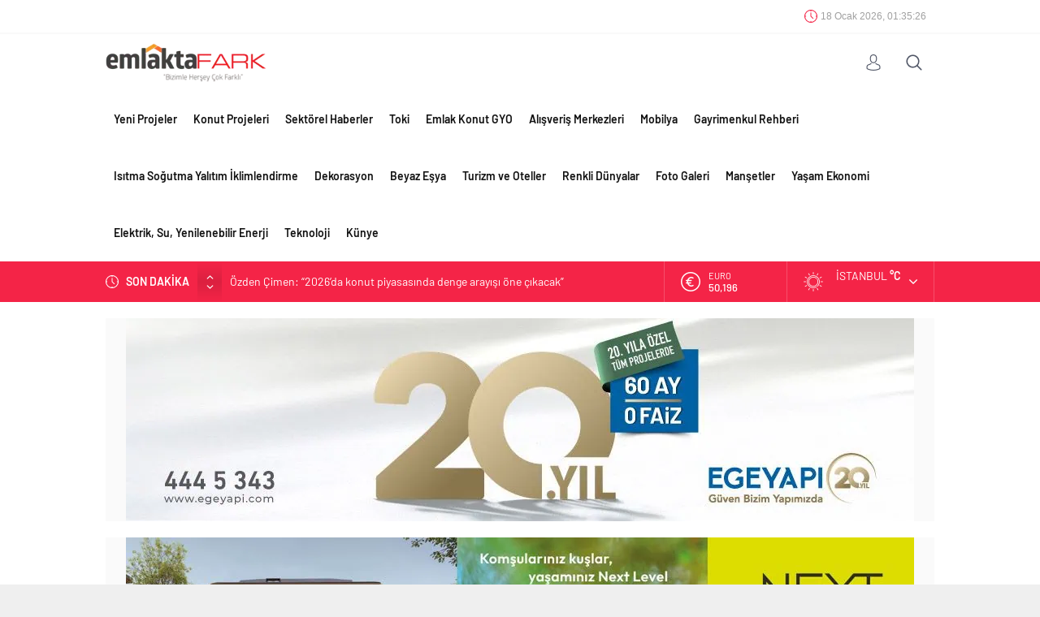

--- FILE ---
content_type: text/html; charset=UTF-8
request_url: https://www.emlaktafark.com/evinizin-hikayesini-degistirecek-tasarim-salda-koltuk-takimi-98034.html
body_size: 9389
content:
<!DOCTYPE html><html lang="tr"><head><meta name="viewport" content="initial-scale=1" /><meta charset="UTF-8" /> <!--[if lt IE 9]> <script src="https://www.emlaktafark.com/wp-content/themes/neva/scripts/html5shiv.js"></script> <![endif]--><link rel="shortcut icon" href="https://www.emlaktafark.com/wp-content/uploads/Emlaktafark-kucuk-logo.jpg" type="image/png"><link media="all" href="https://www.emlaktafark.com/wp-content/cache/autoptimize/css/autoptimize_b4b095b02ae04d2b875921c9b44dbd08.css" rel="stylesheet"><title>Evinizin hikayesini değiştirecek tasarım;  Salda Koltuk Takımı &#8211; Emlaktafark</title><link rel='dns-prefetch' href='//ajax.googleapis.com' /><link rel='dns-prefetch' href='//www.googletagmanager.com' /><link rel='dns-prefetch' href='//pagead2.googlesyndication.com' /><link href='https://sp-ao.shortpixel.ai' rel='preconnect' /><link rel="alternate" type="application/rss+xml" title="Emlaktafark &raquo; Evinizin hikayesini değiştirecek tasarım;  Salda Koltuk Takımı yorum beslemesi" href="https://www.emlaktafark.com/evinizin-hikayesini-degistirecek-tasarim-salda-koltuk-takimi-98034.html/feed" /><link rel='stylesheet' id='dashicons-css'  href='https://www.emlaktafark.com/wp-includes/css/dashicons.min.css?ver=5.4.2'  media='all' />  <script  src='https://www.googletagmanager.com/gtag/js?id=G-43Z6B87ESM' async></script> <script >window.dataLayer = window.dataLayer || [];function gtag(){dataLayer.push(arguments);}
gtag('set', 'linker', {"domains":["www.emlaktafark.com"]} );
gtag("js", new Date());
gtag("set", "developer_id.dZTNiMT", true);
gtag("config", "G-43Z6B87ESM");</script> <link rel='https://api.w.org/' href='https://www.emlaktafark.com/wp-json/' /><link rel="EditURI" type="application/rsd+xml" title="RSD" href="https://www.emlaktafark.com/xmlrpc.php?rsd" /><link rel="wlwmanifest" type="application/wlwmanifest+xml" href="https://www.emlaktafark.com/wp-includes/wlwmanifest.xml" /><link rel='prev' title='TÜKİD: Piyasada güvensiz ürün bırakmayacağız' href='https://www.emlaktafark.com/tukid-piyasada-guvensiz-urun-birakmayacagiz-99309.html' /><link rel='next' title='Kemal Koçak: Okul, okul gibi okul olmalı' href='https://www.emlaktafark.com/kemal-kocak-okul-okul-gibi-okul-olmali-99313.html' /><link rel="canonical" href="https://www.emlaktafark.com/evinizin-hikayesini-degistirecek-tasarim-salda-koltuk-takimi-98034.html" /><link rel='shortlink' href='https://www.emlaktafark.com/?p=98034' /><link rel="alternate" type="application/json+oembed" href="https://www.emlaktafark.com/wp-json/oembed/1.0/embed?url=https%3A%2F%2Fwww.emlaktafark.com%2Fevinizin-hikayesini-degistirecek-tasarim-salda-koltuk-takimi-98034.html" /><link rel="alternate" type="text/xml+oembed" href="https://www.emlaktafark.com/wp-json/oembed/1.0/embed?url=https%3A%2F%2Fwww.emlaktafark.com%2Fevinizin-hikayesini-degistirecek-tasarim-salda-koltuk-takimi-98034.html&#038;format=xml" /><meta name="generator" content="Site Kit by Google 1.123.0" /><meta name="google-adsense-platform-account" content="ca-host-pub-2644536267352236"><meta name="google-adsense-platform-domain" content="sitekit.withgoogle.com">  <script  async src="https://pagead2.googlesyndication.com/pagead/js/adsbygoogle.js?client=ca-pub-1154561534019583&amp;host=ca-host-pub-2644536267352236" crossorigin="anonymous"></script> 
 <script async src="https://www.googletagmanager.com/gtag/js?id=G-FCB26GELP7"></script> <script>window.dataLayer = window.dataLayer || [];
  function gtag(){dataLayer.push(arguments);}
  gtag('js', new Date());

  gtag('config', 'G-FCB26GELP7');</script>  <script async src="https://www.googletagmanager.com/gtag/js?id=UA-91185676-1"></script> <script>window.dataLayer = window.dataLayer || [];
  function gtag(){dataLayer.push(arguments);}
  gtag('js', new Date());

  gtag('config', 'UA-91185676-1');</script> </head><body data-rsssl=1 class="post-template-default single single-post postid-98034 single-format-standard desktop stickySidebar"><div id="safirPage"><header data-nonce="ad46867dbf"><div style="display: none" class="safirclock"></div><div id="topbar"><div class="innerContainer"><nav id="topmenu"></nav><div class="rightGroup"><div class="clock safirclock"></div><div class="social"><ul class="safirSocial"></ul></div></div></div></div><div id="header-cont"><div class="innerContainer"><div id="mobileHeader"><div class="toggleMenu"></div><div id="header-logo"> <span> <a href="https://www.emlaktafark.com"> <noscript><img decoding="async" src="https://sp-ao.shortpixel.ai/client/to_auto,q_glossy,ret_img,w_300,h_90/https://www.emlaktafark.com/wp-content/uploads/logo.png" alt="Emlaktafark" title="Emlaktafark - Anasayfa" width="300" height="90" style="height:90px;" /></noscript><img decoding="async" class="lazyload" src='data:image/svg+xml,%3Csvg%20xmlns=%22http://www.w3.org/2000/svg%22%20viewBox=%220%200%20300%2090%22%3E%3C/svg%3E' data-src="https://sp-ao.shortpixel.ai/client/to_auto,q_glossy,ret_img,w_300,h_90/https://www.emlaktafark.com/wp-content/uploads/logo.png" alt="Emlaktafark" title="Emlaktafark - Anasayfa" width="300" height="90" style="height:90px;" /> </a> </span></div><div class="membershipButton"></div><div class="membershipMenuContainer"></div></div><div id="topsearch"><div class="button"></div><div class="form"><form method="get" class="safir-searchform" action="https://www.emlaktafark.com"> <input type="text" name="s" value="Arama yap..." onblur="if(this.value=='') this.value=this.defaultValue;" onfocus="if(this.value==this.defaultValue) this.value='';" /> <button type="submit"></button></form></div></div><div id="toplogin"><div class="button"></div><div id="loginMenu"><div class="items"></div></div></div><nav id="mainMenu"><div id="menuGroup"><div id="menu"><ul id="menu-mobilmenu" class="menu"><li id="menu-item-2775" class="menu-item menu-item-type-taxonomy menu-item-object-category menu-item-2775 color2 "><a href="https://www.emlaktafark.com/kategori/guncel">Yeni Projeler</a></li><li id="menu-item-2772" class="menu-item menu-item-type-taxonomy menu-item-object-category menu-item-2772 color4 "><a href="https://www.emlaktafark.com/kategori/konut-projeleri">Konut Projeleri</a></li><li id="menu-item-2773" class="menu-item menu-item-type-taxonomy menu-item-object-category menu-item-2773 color35 "><a href="https://www.emlaktafark.com/kategori/sektorel-haberler">Sektörel Haberler</a></li><li id="menu-item-2779" class="menu-item menu-item-type-taxonomy menu-item-object-category menu-item-2779 color6 "><a href="https://www.emlaktafark.com/kategori/toki">Toki</a></li><li id="menu-item-5736" class="menu-item menu-item-type-taxonomy menu-item-object-category menu-item-5736 color422 "><a href="https://www.emlaktafark.com/kategori/emlak-konut-gyo">Emlak Konut GYO</a></li><li id="menu-item-5734" class="menu-item menu-item-type-taxonomy menu-item-object-category menu-item-5734 color206 "><a href="https://www.emlaktafark.com/kategori/avm">Alışveriş Merkezleri</a></li><li id="menu-item-5737" class="menu-item menu-item-type-taxonomy menu-item-object-category menu-item-5737 color423 "><a href="https://www.emlaktafark.com/kategori/mobilya">Mobilya</a></li><li id="menu-item-2781" class="menu-item menu-item-type-taxonomy menu-item-object-category menu-item-2781 color5 "><a href="https://www.emlaktafark.com/kategori/gayrimenkul-rehberi">Gayrimenkul Rehberi</a></li><li id="menu-item-2780" class="menu-item menu-item-type-taxonomy menu-item-object-category menu-item-2780 color9 "><a href="https://www.emlaktafark.com/kategori/isitma-sogutma-yalitim-iklimlendirme">Isıtma Soğutma Yalıtım İklimlendirme</a></li><li id="menu-item-170963" class="menu-item menu-item-type-taxonomy menu-item-object-category menu-item-170963 color3 "><a href="https://www.emlaktafark.com/kategori/dekorasyon">Dekorasyon</a></li><li id="menu-item-5735" class="menu-item menu-item-type-taxonomy menu-item-object-category menu-item-5735 color424 "><a href="https://www.emlaktafark.com/kategori/beyaz-esya">Beyaz Eşya</a></li><li id="menu-item-5740" class="menu-item menu-item-type-taxonomy menu-item-object-category menu-item-5740 color413 "><a href="https://www.emlaktafark.com/kategori/hoteller">Turizm ve Oteller</a></li><li id="menu-item-5738" class="menu-item menu-item-type-taxonomy menu-item-object-category menu-item-5738 color205 "><a href="https://www.emlaktafark.com/kategori/renkli-dunyalar">Renkli Dünyalar</a></li><li id="menu-item-4109" class="menu-item menu-item-type-custom menu-item-object-custom menu-item-4109 "><a href="https://emlaktafark.com/medya_galeri">Foto Galeri</a></li><li id="menu-item-4113" class="liste menu-item menu-item-type-taxonomy menu-item-object-category menu-item-4113 color69 "><a href="https://www.emlaktafark.com/kategori/mansetler">Manşetler</a></li><li id="menu-item-171383" class="menu-item menu-item-type-taxonomy menu-item-object-category menu-item-171383 color34 "><a href="https://www.emlaktafark.com/kategori/yasam-ekonomi">Yaşam Ekonomi</a></li><li id="menu-item-171385" class="menu-item menu-item-type-taxonomy menu-item-object-category menu-item-171385 color192 "><a href="https://www.emlaktafark.com/kategori/elektrik-su">Elektrik, Su, Yenilenebilir Enerji</a></li><li id="menu-item-175049" class="menu-item menu-item-type-taxonomy menu-item-object-category menu-item-175049 color8 "><a href="https://www.emlaktafark.com/kategori/teknoloji">Teknoloji</a></li><li id="menu-item-175051" class="menu-item menu-item-type-post_type menu-item-object-page menu-item-175051 "><a href="https://www.emlaktafark.com/kunye">Künye</a></li></ul></div></div></nav><div style="clear: both"></div></div></div><div id="breakingGroup"><div class="innerContainer"><div class="breakingContainer"><div id="breaking" class=""><div class="breakingTitle">SON DAKİKA</div><div class="arrows"> <span class="up"></span> <span class="down"></span></div><div class="items"><div class="scroll"><div class="post"> <a href="https://www.emlaktafark.com/ozden-cimen-2026da-konut-piyasasinda-denge-arayisi-one-cikacak-21054.html"> Özden Çimen: “2026’da konut piyasasında denge arayışı öne çıkacak” </a></div><div class="post"> <a href="https://www.emlaktafark.com/uluslararasi-roca-galeri-agi-delhi-ile-buyuyor-19645.html"> Uluslararası Roca Galeri ağı Delhi ile büyüyor </a></div><div class="post"> <a href="https://www.emlaktafark.com/filli-boya-colour-pin-ile-kisisellestirilmis-yeni-bir-renk-deneyimi-daha-baslatti-8558.html"> Filli Boya &#8220;Colour Pin&#8221; ile kişiselleştirilmiş  yeni bir renk deneyimi daha başlattı </a></div><div class="post"> <a href="https://www.emlaktafark.com/kentsel-donusumde-e-tebligata-yanit-vermeyenler-satis-riski-altinda-21177.html"> Kentsel dönüşümde e-Tebligata yanıt vermeyenler satış riski altında </a></div><div class="post"> <a href="https://www.emlaktafark.com/baumitin-kirmizi-karesi-guvenin-yeni-simgesi-olarak-konumlaniyor-20030.html"> Baumit’in ‘Kırmızı Karesi’ güvenin yeni simgesi olarak konumlanıyor </a></div></div></div></div><div class="rightGroup"><div id="currency"><div class="items"><div class="scroll"><div class="item dollar"><div class="icon"></div><div class="info"> <span class="title">DOLAR</span> <span class="value">43,2751</span> <span class="change artis"></span></div></div><div class="item euro"><div class="icon"></div><div class="info"> <span class="title">EURO</span> <span class="value">50,196</span> <span class="change dw"></span></div></div><div class="item gold"><div class="icon"></div><div class="info"> <span class="title">ALTIN</span> <span class="value">6375,383</span> <span class="change dw"></span></div></div><div class="item bist"><div class="icon"></div><div class="info"> <span class="title">BIST</span> <span class="value">12668,52</span> <span class="change artis"></span></div></div></div></div></div><div id="weather" data-url="https://www.emlaktafark.com/wp-content/themes/neva/lib/safirtema/weatherajaxheader.php?city="><div class="weatherIcon"><div class="cities"> <span data-city="adana">Adana</span> <span data-city="adiyaman">Adıyaman</span> <span data-city="afyon">Afyon</span> <span data-city="agri">Ağrı</span> <span data-city="aksaray">Aksaray</span> <span data-city="amasya">Amasya</span> <span data-city="ankara">Ankara</span> <span data-city="antalya">Antalya</span> <span data-city="ardahan">Ardahan</span> <span data-city="artvin">Artvin</span> <span data-city="aydin">Aydın</span> <span data-city="balikesir">Balıkesir</span> <span data-city="bartin">Bartın</span> <span data-city="batman">Batman</span> <span data-city="bayburt">Bayburt</span> <span data-city="bilecik">Bilecik</span> <span data-city="bingol">Bingöl</span> <span data-city="bitlis">Bitlis</span> <span data-city="bolu">Bolu</span> <span data-city="burdur">Burdur</span> <span data-city="bursa">Bursa</span> <span data-city="canakkale">Çanakkale</span> <span data-city="cankiri">Çankırı</span> <span data-city="corum">Çorum</span> <span data-city="denizli">Denizli</span> <span data-city="diyarbakir">Diyarbakır</span> <span data-city="duzce">Düzce</span> <span data-city="edirne">Edirne</span> <span data-city="elazig">Elazığ</span> <span data-city="erzincan">Erzincan</span> <span data-city="erzurum">Erzurum</span> <span data-city="eskisehir">Eskişehir</span> <span data-city="gaziantep">Gaziantep</span> <span data-city="giresun">Giresun</span> <span data-city="gumushane">Gümüşhane</span> <span data-city="hakkari">Hakkari</span> <span data-city="hatay">Hatay</span> <span data-city="igdir">Iğdır</span> <span data-city="isparta">Isparta</span> <span data-city="istanbul">İstanbul</span> <span data-city="izmir">İzmir</span> <span data-city="kahramanmaras">K.Maraş</span> <span data-city="karabuk">Karabük</span> <span data-city="karaman">Karaman</span> <span data-city="kars">Kars</span> <span data-city="kastamonu">Kastamonu</span> <span data-city="kayseri">Kayseri</span> <span data-city="kirikkale">Kırıkkale</span> <span data-city="kirklareli">Kırklareli</span> <span data-city="kirsehir">Kırşehir</span> <span data-city="kilis">Kilis</span> <span data-city="kocaeli">Kocaeli</span> <span data-city="konya">Konya</span> <span data-city="kutahya">Kütahya</span> <span data-city="malatya">Malatya</span> <span data-city="manisa">Manisa</span> <span data-city="mardin">Mardin</span> <span data-city="mersin">Mersin</span> <span data-city="mugla">Muğla</span> <span data-city="mus">Muş</span> <span data-city="nevsehir">Nevşehir</span> <span data-city="nigde">Niğde</span> <span data-city="ordu">Ordu</span> <span data-city="osmaniye">Osmaniye</span> <span data-city="rize">Rize</span> <span data-city="sakarya">Sakarya</span> <span data-city="samsun">Samsun</span> <span data-city="siirt">Siirt</span> <span data-city="sinop">Sinop</span> <span data-city="sivas">Sivas</span> <span data-city="sanliurfa">Şanlıurfa</span> <span data-city="sirnak">Şırnak</span> <span data-city="tekirdag">Tekirdağ</span> <span data-city="tokat">Tokat</span> <span data-city="trabzon">Trabzon</span> <span data-city="tunceli">Tunceli</span> <span data-city="usak">Uşak</span> <span data-city="van">Van</span> <span data-city="yalova">Yalova</span> <span data-city="yozgat">Yozgat</span> <span data-city="zonguldak">Zonguldak</span></div><div class="content"><div class="loading"> <svg width='30px' height='30px' xmlns="http://www.w3.org/2000/svg" viewBox="0 0 100 100" preserveAspectRatio="xMidYMid" class="uil-default"><rect x="0" y="0" width="100" height="100" fill="none" class="bk"></rect><rect  x='46.5' y='40' width='7' height='20' rx='5' ry='5' fill='#fff' transform='rotate(0 50 50) translate(0 -30)'> <animate attributeName='opacity' from='1' to='0' dur='1s' begin='0s' repeatCount='indefinite'/></rect><rect  x='46.5' y='40' width='7' height='20' rx='5' ry='5' fill='#fff' transform='rotate(30 50 50) translate(0 -30)'> <animate attributeName='opacity' from='1' to='0' dur='1s' begin='0.08333333333333333s' repeatCount='indefinite'/></rect><rect  x='46.5' y='40' width='7' height='20' rx='5' ry='5' fill='#fff' transform='rotate(60 50 50) translate(0 -30)'> <animate attributeName='opacity' from='1' to='0' dur='1s' begin='0.16666666666666666s' repeatCount='indefinite'/></rect><rect  x='46.5' y='40' width='7' height='20' rx='5' ry='5' fill='#fff' transform='rotate(90 50 50) translate(0 -30)'> <animate attributeName='opacity' from='1' to='0' dur='1s' begin='0.25s' repeatCount='indefinite'/></rect><rect  x='46.5' y='40' width='7' height='20' rx='5' ry='5' fill='#fff' transform='rotate(120 50 50) translate(0 -30)'> <animate attributeName='opacity' from='1' to='0' dur='1s' begin='0.3333333333333333s' repeatCount='indefinite'/></rect><rect  x='46.5' y='40' width='7' height='20' rx='5' ry='5' fill='#fff' transform='rotate(150 50 50) translate(0 -30)'> <animate attributeName='opacity' from='1' to='0' dur='1s' begin='0.4166666666666667s' repeatCount='indefinite'/></rect><rect  x='46.5' y='40' width='7' height='20' rx='5' ry='5' fill='#fff' transform='rotate(180 50 50) translate(0 -30)'> <animate attributeName='opacity' from='1' to='0' dur='1s' begin='0.5s' repeatCount='indefinite'/></rect><rect  x='46.5' y='40' width='7' height='20' rx='5' ry='5' fill='#fff' transform='rotate(210 50 50) translate(0 -30)'> <animate attributeName='opacity' from='1' to='0' dur='1s' begin='0.5833333333333334s' repeatCount='indefinite'/></rect><rect  x='46.5' y='40' width='7' height='20' rx='5' ry='5' fill='#fff' transform='rotate(240 50 50) translate(0 -30)'> <animate attributeName='opacity' from='1' to='0' dur='1s' begin='0.6666666666666666s' repeatCount='indefinite'/></rect><rect  x='46.5' y='40' width='7' height='20' rx='5' ry='5' fill='#fff' transform='rotate(270 50 50) translate(0 -30)'> <animate attributeName='opacity' from='1' to='0' dur='1s' begin='0.75s' repeatCount='indefinite'/></rect><rect  x='46.5' y='40' width='7' height='20' rx='5' ry='5' fill='#fff' transform='rotate(300 50 50) translate(0 -30)'> <animate attributeName='opacity' from='1' to='0' dur='1s' begin='0.8333333333333334s' repeatCount='indefinite'/></rect><rect  x='46.5' y='40' width='7' height='20' rx='5' ry='5' fill='#fff' transform='rotate(330 50 50) translate(0 -30)'> <animate attributeName='opacity' from='1' to='0' dur='1s' begin='0.9166666666666666s' repeatCount='indefinite'/></rect></svg></div><div class="data"><div class="icon icon"></div><div class="info"><div class="city">İstanbul <span class="degree">&deg;C</span></div><div class="situation"></div></div></div></div> <span class="cityListOpen"></span></div></div></div></div></div></div></header><div id="overlay"></div><div id="hamburgermenu"><div class="logoBlock"> <a href="https://www.emlaktafark.com"> <noscript><img decoding="async" src="https://sp-ao.shortpixel.ai/client/to_auto,q_glossy,ret_img,w_300,h_90/https://www.emlaktafark.com/wp-content/uploads/logo.png" alt="Emlaktafark" title="Emlaktafark - Anasayfa" width="300" height="90" style="height:90px;" /></noscript><img decoding="async" class="lazyload" src='data:image/svg+xml,%3Csvg%20xmlns=%22http://www.w3.org/2000/svg%22%20viewBox=%220%200%20300%2090%22%3E%3C/svg%3E' data-src="https://sp-ao.shortpixel.ai/client/to_auto,q_glossy,ret_img,w_300,h_90/https://www.emlaktafark.com/wp-content/uploads/logo.png" alt="Emlaktafark" title="Emlaktafark - Anasayfa" width="300" height="90" style="height:90px;" /> </a> <span class="close"></span></div><div class="searchWidget"><form method="get" class="safir-searchform" action="https://www.emlaktafark.com"> <input type="text" name="s" value="Arama yap..." onblur="if(this.value=='') this.value=this.defaultValue;" onfocus="if(this.value==this.defaultValue) this.value='';" /> <button type="submit" data-icon="\E036"></button></form></div><div id="mobilemenuContainer"><div id="mobilemenu"><ul id="menu-yenimainmenu" class="menu"><li id="menu-item-3917" class="menu-item menu-item-type-taxonomy menu-item-object-category menu-item-3917 color2 "><a href="https://www.emlaktafark.com/kategori/guncel">Yeni Projeler</a></li><li id="menu-item-3918" class="menu-item menu-item-type-taxonomy menu-item-object-category menu-item-3918 color4 "><a href="https://www.emlaktafark.com/kategori/konut-projeleri">Konut Projeleri</a></li><li id="menu-item-3919" class="menu-item menu-item-type-taxonomy menu-item-object-category menu-item-3919 color5 "><a href="https://www.emlaktafark.com/kategori/gayrimenkul-rehberi">Gayrimenkul Rehberi</a></li><li id="menu-item-4309" class="menu-item menu-item-type-taxonomy menu-item-object-category menu-item-4309 color35 "><a href="https://www.emlaktafark.com/kategori/sektorel-haberler">Sektörel Haberler</a></li><li id="menu-item-4818" class="menu-item menu-item-type-taxonomy menu-item-object-category menu-item-4818 color422 "><a href="https://www.emlaktafark.com/kategori/emlak-konut-gyo">Emlak Konut GYO</a></li><li id="menu-item-3921" class="menu-item menu-item-type-taxonomy menu-item-object-category menu-item-3921 color6 "><a href="https://www.emlaktafark.com/kategori/toki">Toki</a></li><li id="menu-item-3916" class="menu-item menu-item-type-taxonomy menu-item-object-category menu-item-3916 color3 "><a href="https://www.emlaktafark.com/kategori/dekorasyon">Dekorasyon</a></li><li id="menu-item-4311" class="menu-item menu-item-type-taxonomy menu-item-object-category menu-item-4311 color206 "><a href="https://www.emlaktafark.com/kategori/avm">Alışveriş Merkezleri</a></li><li id="menu-item-3920" class="menu-item menu-item-type-taxonomy menu-item-object-category menu-item-3920 color9 "><a href="https://www.emlaktafark.com/kategori/isitma-sogutma-yalitim-iklimlendirme">Isıtma Soğutma Yalıtım İklimlendirme</a></li><li id="menu-item-4819" class="menu-item menu-item-type-taxonomy menu-item-object-category menu-item-4819 color423 "><a href="https://www.emlaktafark.com/kategori/mobilya">Mobilya</a></li><li id="menu-item-4817" class="menu-item menu-item-type-taxonomy menu-item-object-category menu-item-4817 color424 "><a href="https://www.emlaktafark.com/kategori/beyaz-esya">Beyaz Eşya</a></li><li id="menu-item-41876" class="menu-item menu-item-type-taxonomy menu-item-object-category menu-item-41876 color192 "><a href="https://www.emlaktafark.com/kategori/elektrik-su">Elektrik, Su, Yenilenebilir Enerji</a></li><li id="menu-item-4787" class="menu-item menu-item-type-taxonomy menu-item-object-category menu-item-4787 color413 "><a href="https://www.emlaktafark.com/kategori/hoteller">Turizm ve Oteller</a></li><li id="menu-item-173350" class="menu-item menu-item-type-taxonomy menu-item-object-category menu-item-173350 color8 "><a href="https://www.emlaktafark.com/kategori/teknoloji">Teknoloji</a></li><li id="menu-item-3940" class="menu-item menu-item-type-taxonomy menu-item-object-category menu-item-3940 color10 "><a href="https://www.emlaktafark.com/kategori/kultur-sanat">Kültür Sanat</a></li><li id="menu-item-4310" class="menu-item menu-item-type-taxonomy menu-item-object-category menu-item-4310 color205 "><a href="https://www.emlaktafark.com/kategori/renkli-dunyalar">Renkli Dünyalar</a></li><li id="menu-item-3944" class="menu-item menu-item-type-taxonomy menu-item-object-category menu-item-3944 color34 "><a href="https://www.emlaktafark.com/kategori/yasam-ekonomi">Yaşam Ekonomi</a></li><li id="menu-item-4317" class="menu-item menu-item-type-taxonomy menu-item-object-category menu-item-4317 color255 "><a href="https://www.emlaktafark.com/kategori/spor-2">Spor</a></li><li id="menu-item-3938" class="menu-item menu-item-type-custom menu-item-object-custom menu-item-has-children menu-item-3938 "><a href="#">Diğer</a><ul class="sub-menu"><li id="menu-item-3942" class="menu-item menu-item-type-taxonomy menu-item-object-category menu-item-3942 color70 "><a href="https://www.emlaktafark.com/kategori/ozel-haber">Özel Haber</a></li><li id="menu-item-3943" class="menu-item menu-item-type-taxonomy menu-item-object-category menu-item-3943 color8 "><a href="https://www.emlaktafark.com/kategori/teknoloji">Teknoloji</a></li><li id="menu-item-167035" class="menu-item menu-item-type-post_type menu-item-object-page menu-item-167035 "><a href="https://www.emlaktafark.com/genel">Genel</a></li></ul></li><li id="menu-item-171490" class="menu-item menu-item-type-post_type menu-item-object-page menu-item-171490 "><a href="https://www.emlaktafark.com/kunye">Künye</a></li></ul></div></div><div id="mobileSocial"><ul class="safirSocial"></ul></div></div><div class="homeWidgetContainer wide"><div class="innerContainer"><div class="adsWidget wideWidget"><a href="https://egeyapi.com/ege-yapi-20-yila-ozel-kampanya?utm_source=emlaktafark_mediabuying&utm_medium=standart_banner_mediabuying&utm_campaign=ege_yapi_20_yil_iletisimi_mediabuying"><noscript><img decoding="async" src="https://sp-ao.shortpixel.ai/client/to_auto,q_glossy,ret_img,h_250/https://www.emlaktafark.com/wp-content/uploads/Ege-Yapi-20.-Yil_970x250.jpg" height="250" border="0" /></noscript><img decoding="async" class="lazyload" src='data:image/svg+xml,%3Csvg%20xmlns=%22http://www.w3.org/2000/svg%22%20viewBox=%220%200%20210%20250%22%3E%3C/svg%3E' data-src="https://sp-ao.shortpixel.ai/client/to_auto,q_glossy,ret_img,h_250/https://www.emlaktafark.com/wp-content/uploads/Ege-Yapi-20.-Yil_970x250.jpg" height="250" border="0" /></a></div><div class="adsWidget wideWidget"><a href="https://nextlevelkemer.com.tr/landing/ "><noscript><img decoding="async" src="https://sp-ao.shortpixel.ai/client/to_auto,q_glossy,ret_img,h_250/https://www.emlaktafark.com/wp-content/uploads/NLK_970x250.jpg" height="250" border="0" /></noscript><img decoding="async" class="lazyload" src='data:image/svg+xml,%3Csvg%20xmlns=%22http://www.w3.org/2000/svg%22%20viewBox=%220%200%20210%20250%22%3E%3C/svg%3E' data-src="https://sp-ao.shortpixel.ai/client/to_auto,q_glossy,ret_img,h_250/https://www.emlaktafark.com/wp-content/uploads/NLK_970x250.jpg" height="250" border="0" /></a></div></div></div><div id="main"><div class="innerContainer"><div id="content"><div id="single"><div class="safirBox"><div class="pageHeading"><h1 class="title">Evinizin hikayesini değiştirecek tasarım;  Salda Koltuk Takımı</h1><div id="breadcrumb"><div><span><a class="crumbs-home" href="https://www.emlaktafark.com">Anasayfa</a></span> <span class="delimiter">&raquo;</span> <span><a href="https://www.emlaktafark.com/kategori/mobilya">Mobilya</a></span> <span class="delimiter">&raquo;</span> <span class="current">Evinizin hikayesini değiştirecek tasarım;  Salda Koltuk Takımı</span></div></div></div><div id="singleBlock" class="type1"><div class="thumb"> <img decoding="async" src="" data-src="https://sp-ao.shortpixel.ai/client/to_auto,q_glossy,ret_img,w_700,h_420/https://www.emlaktafark.com/wp-content/uploads/Salda-Koltuk-Takımı--700x420.jpg" class="lazy" alt="Evinizin hikayesini değiştirecek tasarım;  Salda Koltuk Takımı" width="700" height="420" /></div><div class="ads type1"><script async src="https://pagead2.googlesyndication.com/pagead/js/adsbygoogle.js?client=ca-pub-1154561534019583"
     crossorigin="anonymous"></script></div></div><div class="metaBox"><div class="meta category"><div class="icon"></div><div class="safirCategoryMeta"> <a class="sfrCatClr cat423" href="https://www.emlaktafark.com/kategori/mobilya">Mobilya</a></div></div><div class="meta date"><div class="icon"></div>29.08.2018</div><div class="sizing fontplus">A<sup>+</sup></div><div class="sizing fontminus">A<sup>-</sup></div><div class="share safirSocial"><ul><li class="facebook"> <a rel="external" href="https://www.facebook.com/sharer/sharer.php?u=https://www.emlaktafark.com/evinizin-hikayesini-degistirecek-tasarim-salda-koltuk-takimi-98034.html" title="Konuyu Facebook'ta Paylaş"></a></li><li class="twitter"> <a rel="external" href="https://www.twitter.com/share?url=https://www.emlaktafark.com/evinizin-hikayesini-degistirecek-tasarim-salda-koltuk-takimi-98034.html&amp;text=Evinizin+hikayesini+de%C4%9Fi%C5%9Ftirecek+tasar%C4%B1m%3B++Salda+Koltuk+Tak%C4%B1m%C4%B1" title="Konuyu Twitter'da Paylaş"></a></li><li class="whatsapp"> <a rel="external" href="whatsapp://send?text=Evinizin+hikayesini+de%C4%9Fi%C5%9Ftirecek+tasar%C4%B1m%3B++Salda+Koltuk+Tak%C4%B1m%C4%B1-https://www.emlaktafark.com/evinizin-hikayesini-degistirecek-tasarim-salda-koltuk-takimi-98034.html" data-action="share/whatsapp/share" title="Konuyu Whatsapp'ta Paylaş"></a></li></ul></div></div><div id="singleContent" class="reading"><p><strong>Yalın dokular içine gizlenmiş sıra dışı detaylar&#8230; Minimal bir silüeti sanat eserine dönüştüren çizgi üstü dokunuşlar. İşte, Loda Mobilya’dan ilham veren bir tasarım…</strong><p>Her evin bir hikayesi olduğuna inanan Loda Mobilya, hayat verdiği tasarımlarla bu hikayenin en özel kahramanı olmayı amaçlıyor. Loft ve modern bir bakış açısıyla imza attığı Salda Koltuk Takımı ile Loda Mobilya, güçlü dekorasyon kodlarını yaşam alanlarına taşıyor.<p><strong>Kendi rafine tarzını yaratmak isteyenlere…</strong><div class=ads><div class=""><script async src="https://pagead2.googlesyndication.com/pagead/js/adsbygoogle.js?client=ca-pub-1154561534019583"
     crossorigin="anonymous"></script></div></div><p>Maskülen hatları ve keskin köşeleriyle bir stil bütünlüğü yakalayan Salda Koltuk Takımı, ahşabın dramatik dokunuşlarıyla özel bir kurguya dönüşüyor. Ana karakterini oluşturan loft mobilya stilini her detayıyla hissettiren Salda; güçlü dizaynı, oturma alanında tercih edilen ince minderleriyle salonlarda rafine atmosfer yaratıyor. Modernist dizayn dilini tamamlayan özel kumaşıyla iddialı bir dekorasyon özgürlüğü sunan Salda, profesyonel işçiliğiyle yıldızlaşmayı başarıyor.<p>Göz alıcı şıklığının yanı sıra fonksiyonel yönüyle de dikkat çeken Salda Koltuk Takımı, opsiyonel kullanım imkanı sunan hareketli başlık yapısıyla konforlu bir deneyim sunuyor. Günün tüm yorgunluğunu sırtlayan ergonomik sistemiyle Salda, bu anlamda evinizdeki rahatlığın merkezi olacak…<div class=ads><div class=""><script async src="https://pagead2.googlesyndication.com/pagead/js/adsbygoogle.js?client=ca-pub-1154561534019583"
     crossorigin="anonymous"></script></div></div><div class="post-views content-post post-98034 entry-meta"> <span class="post-views-icon dashicons dashicons-chart-bar"></span> <span class="post-views-label">Post Views:</span> <span class="post-views-count">229</span></div></div><div id="page-links"></div><div class="ads singleAd3"><script async src="https://pagead2.googlesyndication.com/pagead/js/adsbygoogle.js?client=ca-pub-1154561534019583"
     crossorigin="anonymous"></script></div><div class="tags"> <span class="title">ETİKETLER:</span> <a href="https://www.emlaktafark.com/tag/evinizin-hikayesini-degistirecek-tasarim-salda-koltuk-takimi" rel="tag">Evinizin hikayesini değiştirecek tasarım; Salda Koltuk Takımı</a>, <a href="https://www.emlaktafark.com/tag/loda-mobilya" rel="tag">Loda Mobilya</a></div></div><div class="safirBox"><div id="related"><div class="mainHeading"><div class="icon icon37"></div><div class="title">BENZER KONULAR</div></div><div class="advancedPostsWidget1 homeWidget listing"><div class="items"><div class="post-container"><div class="post"><div class="safirthumb"> <a href="https://www.emlaktafark.com/surdurulebilirlik-temasiyla-duzenlenecek-uluslararasi-istanbul-mobilya-fuari-iiff-icin-geri-sayim-basladi-30548.html"> <img decoding="async" src="" data-src="https://sp-ao.shortpixel.ai/client/to_auto,q_glossy,ret_img,w_400,h_240/https://www.emlaktafark.com/wp-content/uploads/MOSFED-Baskani-Ahmet-Gulec-1-400x240.jpg" class="lazy" alt="“Sürdürülebilirlik” temasıyla düzenlenecek Uluslararası İstanbul Mobilya Fuarı (IIFF) için geri sayım başladı" width="400" height="240" /> </a></div><div class="detail"><div class="safirMetas"><div class="category"> <a href="https://www.emlaktafark.com/kategori/mobilya" >Mobilya</a></div><div class="date"> 16.01.2026</div></div><div class="title"> <a href="https://www.emlaktafark.com/surdurulebilirlik-temasiyla-duzenlenecek-uluslararasi-istanbul-mobilya-fuari-iiff-icin-geri-sayim-basladi-30548.html">“Sürdürülebilirlik” temasıyla düzenlenecek Uluslararası İstanbul Mobilya Fuarı (IIFF) için geri sayım başladı</a></div><div class="summary"> Küresel mobilya endüstrisinin en prestijli buluşma noktalarından biri olan Uluslararası...</div></div></div></div><div class="post-container"><div class="post"><div class="safirthumb"> <a href="https://www.emlaktafark.com/iiff-2026-ile-istanbul-kuresel-mobilya-ticaretinin-merkezi-olmaya-hazirlaniyor-21883.html"> <img decoding="async" src="" data-src="https://sp-ao.shortpixel.ai/client/to_auto,q_glossy,ret_img,w_400,h_240/https://www.emlaktafark.com/wp-content/uploads/Davut-Karacak-MOSDER-Baskani--400x240.jpg" class="lazy" alt="IIFF 2026 ile İstanbul, küresel mobilya ticaretinin merkezi olmaya hazırlanıyor" width="400" height="240" /> </a></div><div class="detail"><div class="safirMetas"><div class="category"> <a href="https://www.emlaktafark.com/kategori/mobilya" >Mobilya</a></div><div class="date"> 13.01.2026</div></div><div class="title"> <a href="https://www.emlaktafark.com/iiff-2026-ile-istanbul-kuresel-mobilya-ticaretinin-merkezi-olmaya-hazirlaniyor-21883.html">IIFF 2026 ile İstanbul, küresel mobilya ticaretinin merkezi olmaya hazırlanıyor</a></div><div class="summary"> Türkiye mobilya sektörü, 27–31 Ocak 2026 tarihleri arasında düzenlenecek Uluslararası...</div></div></div></div><div class="post-container"><div class="post"><div class="safirthumb"> <a href="https://www.emlaktafark.com/mekanlarda-prestijin-yeni-ifadesi-19092.html"> <img decoding="async" src="" data-src="https://sp-ao.shortpixel.ai/client/to_auto,q_glossy,ret_img,w_400,h_240/https://www.emlaktafark.com/wp-content/uploads/VarioDor-Atlas-Yildiz-Entegre-400x240.jpg" class="lazy" alt="Mekânlarda prestijin yeni ifadesi" width="400" height="240" /> </a></div><div class="detail"><div class="safirMetas"><div class="category"> <a href="https://www.emlaktafark.com/kategori/mobilya" >Mobilya</a></div><div class="date"> 12.01.2026</div></div><div class="title"> <a href="https://www.emlaktafark.com/mekanlarda-prestijin-yeni-ifadesi-19092.html">Mekânlarda prestijin yeni ifadesi</a></div><div class="summary"> Yıldız Entegre’nin iç mekan kapı markası VarioDor, yeni VarioDor Mono...</div></div></div></div></div></div></div></div><div id="comments" class="sfrIconForm"><div class="safirBox"><div class="mainHeading"><div class="icon icon74"></div><div class="title"> YORUMLAR</div></div><div id="respond" class="comment-respond"><h3 id="reply-title" class="comment-reply-title"> <small><a rel="nofollow" id="cancel-comment-reply-link" href="/evinizin-hikayesini-degistirecek-tasarim-salda-koltuk-takimi-98034.html#respond" style="display:none;">[ Yoruma cevap yazmaktan vazgeç ]</a></small></h3><form action="https://www.emlaktafark.com/wp-comments-post.php" method="post" id="commentform" class="comment-form"><div class="container"><div class="itemContainer"><div class="item message"><textarea placeholder="Yorumunuz" class="message" name="comment" id="comment" cols="60" rows="10" tabindex="4"></textarea></div></div></div><div class="container half"><div class="itemContainer"><div class="item name"><div class="icon"><span></span></div><input placeholder="İsminiz" type="text" id="author" name="author" size="80" tabindex="2" value="" /></div></div><div class="itemContainer"><div class="item mail"><div class="icon"><span></span></div><input placeholder="Mail adresiniz" type="text" id="email" name="email" size="80" tabindex="3" value="" /></div></div></div><p class="form-submit"><input name="submit" type="submit" id="submit" class="submit" value="Gönder" /> <input type='hidden' name='comment_post_ID' value='98034' id='comment_post_ID' /> <input type='hidden' name='comment_parent' id='comment_parent' value='0' /></p></form></div><div class="sfrCommentsList"><p class="nocomments">Henüz yorum yapılmamış. İlk yorumu yukarıdaki form aracılığıyla siz yapabilirsiniz.</p></div></div></div></div></div><aside><div id="panels"></div></aside></div></div><footer><div class="innerContainer"><div class="footerCols"><div class="footerContainer"><div class="about"><div class="logo"> <a href="https://www.emlaktafark.com"><noscript><img decoding="async" src="https://sp-ao.shortpixel.ai/client/to_auto,q_glossy,ret_img,w_300,h_90/https://www.emlaktafark.com/wp-content/uploads/logo.png" alt="Emlaktafark" title="Emlaktafark - Anasayfa" width="300" height="90"  /></noscript><img decoding="async" class="lazyload" src='data:image/svg+xml,%3Csvg%20xmlns=%22http://www.w3.org/2000/svg%22%20viewBox=%220%200%20300%2090%22%3E%3C/svg%3E' data-src="https://sp-ao.shortpixel.ai/client/to_auto,q_glossy,ret_img,w_300,h_90/https://www.emlaktafark.com/wp-content/uploads/logo.png" alt="Emlaktafark" title="Emlaktafark - Anasayfa" width="300" height="90"  /></a></div><div class="copyright">Copyright © 2017 - Emlaktafark Her Hakkı Saklıdır.</div><div class="footerSocial"><ul class="safirSocial"></ul></div></div></div><div class="footerContainer middle"><div class="footermenu1"><nav></nav></div></div><div class="footerContainer wide"><div class="footermenu2"><nav><ul id="menu-footermenu" class="menu"><li id="menu-item-1594" class="menu-item menu-item-type-taxonomy menu-item-object-category menu-item-1594 color2 "><a href="https://www.emlaktafark.com/kategori/guncel">Yeni Projeler</a></li><li id="menu-item-1595" class="menu-item menu-item-type-taxonomy menu-item-object-category menu-item-1595 color69 "><a href="https://www.emlaktafark.com/kategori/mansetler">Manşetler</a></li><li id="menu-item-1596" class="menu-item menu-item-type-taxonomy menu-item-object-category menu-item-1596 color3 "><a href="https://www.emlaktafark.com/kategori/dekorasyon">Dekorasyon</a></li><li id="menu-item-1597" class="menu-item menu-item-type-taxonomy menu-item-object-category menu-item-1597 color4 "><a href="https://www.emlaktafark.com/kategori/konut-projeleri">Konut Projeleri</a></li><li id="menu-item-1598" class="menu-item menu-item-type-taxonomy menu-item-object-category menu-item-1598 color5 "><a href="https://www.emlaktafark.com/kategori/gayrimenkul-rehberi">Gayrimenkul Rehberi</a></li><li id="menu-item-1599" class="menu-item menu-item-type-taxonomy menu-item-object-category menu-item-1599 color6 "><a href="https://www.emlaktafark.com/kategori/toki">Toki</a></li><li id="menu-item-1600" class="menu-item menu-item-type-taxonomy menu-item-object-category menu-item-1600 color34 "><a href="https://www.emlaktafark.com/kategori/yasam-ekonomi">Yaşam Ekonomi</a></li><li id="menu-item-170928" class="menu-item menu-item-type-taxonomy menu-item-object-category menu-item-170928 color206 "><a href="https://www.emlaktafark.com/kategori/avm">Alışveriş Merkezleri</a></li><li id="menu-item-170929" class="menu-item menu-item-type-taxonomy menu-item-object-category menu-item-170929 color192 "><a href="https://www.emlaktafark.com/kategori/elektrik-su">Elektrik, Su, Yenilenebilir Enerji</a></li><li id="menu-item-170930" class="menu-item menu-item-type-taxonomy menu-item-object-category menu-item-170930 color424 "><a href="https://www.emlaktafark.com/kategori/beyaz-esya">Beyaz Eşya</a></li><li id="menu-item-170931" class="menu-item menu-item-type-taxonomy menu-item-object-category menu-item-170931 color422 "><a href="https://www.emlaktafark.com/kategori/emlak-konut-gyo">Emlak Konut GYO</a></li><li id="menu-item-170932" class="menu-item menu-item-type-taxonomy menu-item-object-category menu-item-170932 color9 "><a href="https://www.emlaktafark.com/kategori/isitma-sogutma-yalitim-iklimlendirme">Isıtma Soğutma Yalıtım İklimlendirme</a></li><li id="menu-item-170933" class="menu-item menu-item-type-taxonomy menu-item-object-category menu-item-170933 color423 "><a href="https://www.emlaktafark.com/kategori/mobilya">Mobilya</a></li><li id="menu-item-170934" class="menu-item menu-item-type-taxonomy menu-item-object-category menu-item-170934 color35 "><a href="https://www.emlaktafark.com/kategori/sektorel-haberler">Sektörel Haberler</a></li><li id="menu-item-175056" class="menu-item menu-item-type-taxonomy menu-item-object-category menu-item-175056 color8 "><a href="https://www.emlaktafark.com/kategori/teknoloji">Teknoloji</a></li><li id="menu-item-175053" class="menu-item menu-item-type-post_type menu-item-object-page menu-item-175053 "><a href="https://www.emlaktafark.com/kunye">Künye</a></li></ul></nav></div></div></div></div><div id="footerBottom"><div class="innerContainer"><div class="bottomText"> Sitemizde yayınlanan haber içeriklerinden başka bir siteden alınıp kaynak göstererek kullanmış olduğumuz haberlerde, haberin çıkış kaynağı olan siteler sorumludur.
Kaynak göstererek kullanmış olduğumuz haberlerden sitemiz kesinlikle sorumlu tutulamaz. Görüş ve önerileriniz için info@emlaktafark.com adresine e-posta gönderebilirsiniz.</div></div></div></footer><div class="safirTop"></div></div> <noscript><style>.lazyload{display:none;}</style></noscript><script data-noptimize="1">window.lazySizesConfig=window.lazySizesConfig||{};window.lazySizesConfig.loadMode=1;</script><script async data-noptimize="1" src='https://www.emlaktafark.com/wp-content/plugins/autoptimize/classes/external/js/lazysizes.min.js?ao_version=3.1.11'></script><script  src='https://www.emlaktafark.com/wp-includes/js/comment-reply.min.js?ver=5.4.2'></script> <script  src='https://ajax.googleapis.com/ajax/libs/jquery/3.3.1/jquery.min.js'></script> <script  src='https://www.emlaktafark.com/wp-content/themes/neva/lib/colorbox/jquery.colorbox-min.js'></script> <script  src='https://www.emlaktafark.com/wp-content/themes/neva/lib/owl-carousel/owl.carousel.min.js'></script> <script  src='https://www.emlaktafark.com/wp-content/themes/neva/lib/colorpicker/jquery.minicolors.min.js'></script> <script type='text/javascript'>var safirAjax = {"ajaxurl":"https:\/\/www.emlaktafark.com\/wp-admin\/admin-ajax.php"};</script> <script  src='https://www.emlaktafark.com/wp-content/themes/neva/scripts/scripts.js'></script> <script  src='https://www.emlaktafark.com/wp-includes/js/wp-embed.min.js?ver=5.4.2'></script>  <noscript><iframe src="https://www.googletagmanager.com/ns.html?id=GTM-P332FCV"
height="0" width="0" style="display:none;visibility:hidden"></iframe></noscript></body></html><!-- WP Fastest Cache file was created in 0.22020387649536 seconds, on 18-01-26 4:35:22 --><!-- need to refresh to see cached version -->

--- FILE ---
content_type: text/html; charset=UTF-8
request_url: https://www.emlaktafark.com/wp-admin/admin-ajax.php
body_size: -252
content:
{"time":1768700124000}

--- FILE ---
content_type: text/html; charset=utf-8
request_url: https://www.google.com/recaptcha/api2/aframe
body_size: 264
content:
<!DOCTYPE HTML><html><head><meta http-equiv="content-type" content="text/html; charset=UTF-8"></head><body><script nonce="FBmU6Haed-ig7tV_0btSrQ">/** Anti-fraud and anti-abuse applications only. See google.com/recaptcha */ try{var clients={'sodar':'https://pagead2.googlesyndication.com/pagead/sodar?'};window.addEventListener("message",function(a){try{if(a.source===window.parent){var b=JSON.parse(a.data);var c=clients[b['id']];if(c){var d=document.createElement('img');d.src=c+b['params']+'&rc='+(localStorage.getItem("rc::a")?sessionStorage.getItem("rc::b"):"");window.document.body.appendChild(d);sessionStorage.setItem("rc::e",parseInt(sessionStorage.getItem("rc::e")||0)+1);localStorage.setItem("rc::h",'1768701012936');}}}catch(b){}});window.parent.postMessage("_grecaptcha_ready", "*");}catch(b){}</script></body></html>